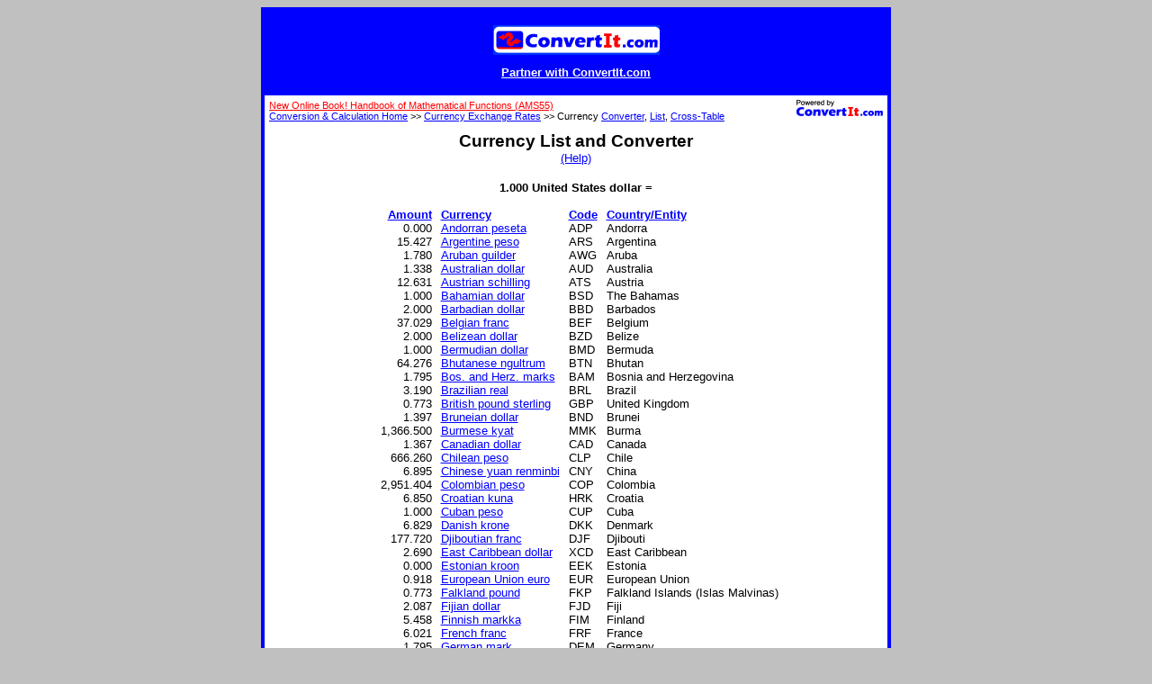

--- FILE ---
content_type: text/html
request_url: https://convertit.com/Go/ConvertIt/Currency/Convert_All_Output.ASP?FCu=USD
body_size: 24599
content:

<html>
<head>
<meta http-equiv="Content-Language" content="en-us">
<meta http-equiv="Content-Type" content="text/html; charset=windows-1252">
<!-- Begin Ratings Include -->
<meta http-equiv="pics-label" content='(pics-1.1 "http://www.icra.org/ratingsv02.html" l gen true for "http://www.convertit.com" r (cz 1 lz 1 nz 1 oz 1 vz 1) "http://www.rsac.org/ratingsv01.html" l gen true for "http://www.convertit.com" r (n 0 s 0 v 0 l 0))' />
<!-- End Ratings Include -->
<meta name="Abstract" content="Currency Exchange Rates List">
<meta name="Author" content="Stephen J. Schmidt, Steve@ConvertIt.com">
<meta name="Copyright" content="Copyright 2000-2001 ConvertIt.com, Inc.  All rights reserved.">
<meta name="GENERATOR" content="Microsoft FrontPage 4.0">
<meta name="ProgId" content="FrontPage.Editor.Document">
<meta name="Revisit-After" content="21 days">
<meta name="Robots" content="None">
<title>Currency List</title>
<!-- Begin Site Head Bottom -->
<base href="https://convertit.com/Go/ConvertIt/">
<link rel=stylesheet href="/Global/Style.CSS" type="text/css">
<script async src="https://pagead2.googlesyndication.com/pagead/js/adsbygoogle.js?client=ca-pub-3683633632305582"
     crossorigin="anonymous"></script>
<!-- End Site Head Bottom -->

</head>
<body bgcolor="Silver" text="Black" link="Blue" vlink="Blue" alink="Red">
<!-- Begin Site Body Top -->

<div align="center">
	<center>
		<table width="700"
				bgcolor="Blue" bordercolor="Blue"
				border="3" cellpadding="0" cellspacing="0">
			<tr>
				<td width="100%" height="94" valign="center">
					<table width="100%" border="0" cellpadding="0" cellspacing="0">
						<tr>
							<td width="100%" height="33" align="center" valign="top">
								<a href="Default.ASP">
									<img border="0" width="185" height="33"
										src="/Include/ConvertIt/Logo_New.GIF">
								</a>
							</td>
							<td width="468" height="60" rowspan="2">
									<script type="text/javascript"><!--
google_ad_client = "ca-pub-3683633632305582";
/* convertit */
google_ad_slot = "7643894931";
google_ad_width = 468;
google_ad_height = 60;
//-->
</script>
<script type="text/javascript"
src="http://pagead2.googlesyndication.com/pagead/show_ads.js">
</script>

							</td>
						</tr>
						<tr>
							<td width="100%" height="27" align="center" valign="bottom">
								<a href="Web_Site/Co-Branding.ASP">
									<span class="ciIH">
										<font color="White">
											<p>Partner with ConvertIt.com</p>
										</font>
									</span>
								</a>
							</td>
						</tr>
					</table>
				</td>
			</tr>
			<tr>
				<td>
					<table width="100%" border="0" cellpadding="5" cellspacing="0" bgcolor="White">
						<tr>
							<td valign="top" align="left" bgcolor="White">
<!-- End Site Body Top -->
<!-- Begin Currency Include -->

<!-- End Currency Include -->
<!-- Begin Return Navigation Include -->
<p class="ciBC"><a href="/Go/ConvertIt/Web_Site/Co-Branding.ASP"><img align="right" border="0" src="/Global/Images/Powered_By_Small.GIF" width="96" height="18"></a><!-- Begin Before Return Navigation Include -->
<a href="Reference/AMS55.ASP"><font color="red">New Online Book!  Handbook of Mathematical Functions (AMS55)</font></a><br>
<!-- End Before Return Navigation Include -->
<a href="Default.ASP">Conversion &amp; Calculation Home</a> &gt;&gt; <a href="Currency/">Currency Exchange Rates</a>
&gt;&gt; Currency <a href="Currency/Converter_Input.ASP">Converter</a>, <a href="Currency/Convert_All_Input.ASP">List</a>,
<a href="Currency/Cross_Table_Input.ASP">Cross-Table</a></p>
<!-- End Return Navigation Include --><table width=100% border=0 cellpadding=0 cellspacing=0><tr><td class=ciH valign=middle nowrap>Currency List and Converter<span class=ciT><br><a href="Currency/Convert_All_Help.ASP">(Help)</a></span></td></tr></table><br>

<div align="center">
	<table border=0 cellspacing=0 cellpadding=0>
<tr><td colspan=7 align=center class=ciH2>1.000 United States dollar =<br>&nbsp;</td></tr>
<tr class=ciH2 valign=bottom align=left>
<td align=right><a href="Currency/Convert_All_Output.ASP?Sort=A&FCu=USD" title="Sort list by amount.">Amount</a></td>
<td width=10></td>
<td><a href="Currency/Convert_All_Output.ASP?Sort=FCu&FCu=USD" title="Sort list by currency name.">Currency</a></td>
<td width=10></td>
<td><a href="Currency/Convert_All_Output.ASP?Sort=Code&FCu=USD" title="Sort list by currency code.">Code</a></td>
<td width=10></td>
<td><a href="Currency/Convert_All_Output.ASP?Sort=FCo&FCu=USD" title="Sort list by country name.">Country/Entity</a></td>
</tr>
<tr class=ciT valign=top align=left>
<td align=right>0.000</td>
<td width=10></td>
<td><a href="Currency/Convert_All_Output.ASP?FCu=ADP">Andorran peseta</a></td>
<td width=10></td>
<td>ADP</td>
<td width=10></td>
<td>Andorra</td>
</tr>
<tr class=ciT valign=top align=left>
<td align=right>15.427</td>
<td width=10></td>
<td><a href="Currency/Convert_All_Output.ASP?FCu=ARS">Argentine peso</a></td>
<td width=10></td>
<td>ARS</td>
<td width=10></td>
<td>Argentina</td>
</tr>
<tr class=ciT valign=top align=left>
<td align=right>1.780</td>
<td width=10></td>
<td><a href="Currency/Convert_All_Output.ASP?FCu=AWG">Aruban guilder</a></td>
<td width=10></td>
<td>AWG</td>
<td width=10></td>
<td>Aruba</td>
</tr>
<tr class=ciT valign=top align=left>
<td align=right>1.338</td>
<td width=10></td>
<td><a href="Currency/Convert_All_Output.ASP?FCu=AUD">Australian dollar</a></td>
<td width=10></td>
<td>AUD</td>
<td width=10></td>
<td>Australia</td>
</tr>
<tr class=ciT valign=top align=left>
<td align=right>12.631</td>
<td width=10></td>
<td><a href="Currency/Convert_All_Output.ASP?FCu=ATS">Austrian schilling</a></td>
<td width=10></td>
<td>ATS</td>
<td width=10></td>
<td>Austria</td>
</tr>
<tr class=ciT valign=top align=left>
<td align=right>1.000</td>
<td width=10></td>
<td><a href="Currency/Convert_All_Output.ASP?FCu=BSD">Bahamian dollar</a></td>
<td width=10></td>
<td>BSD</td>
<td width=10></td>
<td>The Bahamas</td>
</tr>
<tr class=ciT valign=top align=left>
<td align=right>2.000</td>
<td width=10></td>
<td><a href="Currency/Convert_All_Output.ASP?FCu=BBD">Barbadian dollar</a></td>
<td width=10></td>
<td>BBD</td>
<td width=10></td>
<td>Barbados</td>
</tr>
<tr class=ciT valign=top align=left>
<td align=right>37.029</td>
<td width=10></td>
<td><a href="Currency/Convert_All_Output.ASP?FCu=BEF">Belgian franc</a></td>
<td width=10></td>
<td>BEF</td>
<td width=10></td>
<td>Belgium</td>
</tr>
<tr class=ciT valign=top align=left>
<td align=right>2.000</td>
<td width=10></td>
<td><a href="Currency/Convert_All_Output.ASP?FCu=BZD">Belizean dollar</a></td>
<td width=10></td>
<td>BZD</td>
<td width=10></td>
<td>Belize</td>
</tr>
<tr class=ciT valign=top align=left>
<td align=right>1.000</td>
<td width=10></td>
<td><a href="Currency/Convert_All_Output.ASP?FCu=BMD">Bermudian dollar</a></td>
<td width=10></td>
<td>BMD</td>
<td width=10></td>
<td>Bermuda</td>
</tr>
<tr class=ciT valign=top align=left>
<td align=right>64.276</td>
<td width=10></td>
<td><a href="Currency/Convert_All_Output.ASP?FCu=BTN">Bhutanese ngultrum</a></td>
<td width=10></td>
<td>BTN</td>
<td width=10></td>
<td>Bhutan</td>
</tr>
<tr class=ciT valign=top align=left>
<td align=right>1.795</td>
<td width=10></td>
<td><a href="Currency/Convert_All_Output.ASP?FCu=BAM">Bos. and Herz. marks</a></td>
<td width=10></td>
<td>BAM</td>
<td width=10></td>
<td>Bosnia and Herzegovina</td>
</tr>
<tr class=ciT valign=top align=left>
<td align=right>3.190</td>
<td width=10></td>
<td><a href="Currency/Convert_All_Output.ASP?FCu=BRL">Brazilian real</a></td>
<td width=10></td>
<td>BRL</td>
<td width=10></td>
<td>Brazil</td>
</tr>
<tr class=ciT valign=top align=left>
<td align=right>0.773</td>
<td width=10></td>
<td><a href="Currency/Convert_All_Output.ASP?FCu=GBP">British pound sterling</a></td>
<td width=10></td>
<td>GBP</td>
<td width=10></td>
<td>United Kingdom</td>
</tr>
<tr class=ciT valign=top align=left>
<td align=right>1.397</td>
<td width=10></td>
<td><a href="Currency/Convert_All_Output.ASP?FCu=BND">Bruneian dollar</a></td>
<td width=10></td>
<td>BND</td>
<td width=10></td>
<td>Brunei</td>
</tr>
<tr class=ciT valign=top align=left>
<td align=right>1,366.500</td>
<td width=10></td>
<td><a href="Currency/Convert_All_Output.ASP?FCu=MMK">Burmese kyat</a></td>
<td width=10></td>
<td>MMK</td>
<td width=10></td>
<td>Burma</td>
</tr>
<tr class=ciT valign=top align=left>
<td align=right>1.367</td>
<td width=10></td>
<td><a href="Currency/Convert_All_Output.ASP?FCu=CAD">Canadian dollar</a></td>
<td width=10></td>
<td>CAD</td>
<td width=10></td>
<td>Canada</td>
</tr>
<tr class=ciT valign=top align=left>
<td align=right>666.260</td>
<td width=10></td>
<td><a href="Currency/Convert_All_Output.ASP?FCu=CLP">Chilean peso</a></td>
<td width=10></td>
<td>CLP</td>
<td width=10></td>
<td>Chile</td>
</tr>
<tr class=ciT valign=top align=left>
<td align=right>6.895</td>
<td width=10></td>
<td><a href="Currency/Convert_All_Output.ASP?FCu=CNY">Chinese yuan renminbi</a></td>
<td width=10></td>
<td>CNY</td>
<td width=10></td>
<td>China</td>
</tr>
<tr class=ciT valign=top align=left>
<td align=right>2,951.404</td>
<td width=10></td>
<td><a href="Currency/Convert_All_Output.ASP?FCu=COP">Colombian peso</a></td>
<td width=10></td>
<td>COP</td>
<td width=10></td>
<td>Colombia</td>
</tr>
<tr class=ciT valign=top align=left>
<td align=right>6.850</td>
<td width=10></td>
<td><a href="Currency/Convert_All_Output.ASP?FCu=HRK">Croatian kuna</a></td>
<td width=10></td>
<td>HRK</td>
<td width=10></td>
<td>Croatia</td>
</tr>
<tr class=ciT valign=top align=left>
<td align=right>1.000</td>
<td width=10></td>
<td><a href="Currency/Convert_All_Output.ASP?FCu=CUP">Cuban peso</a></td>
<td width=10></td>
<td>CUP</td>
<td width=10></td>
<td>Cuba</td>
</tr>
<tr class=ciT valign=top align=left>
<td align=right>6.829</td>
<td width=10></td>
<td><a href="Currency/Convert_All_Output.ASP?FCu=DKK">Danish krone</a></td>
<td width=10></td>
<td>DKK</td>
<td width=10></td>
<td>Denmark</td>
</tr>
<tr class=ciT valign=top align=left>
<td align=right>177.720</td>
<td width=10></td>
<td><a href="Currency/Convert_All_Output.ASP?FCu=DJF">Djiboutian franc</a></td>
<td width=10></td>
<td>DJF</td>
<td width=10></td>
<td>Djibouti</td>
</tr>
<tr class=ciT valign=top align=left>
<td align=right>2.690</td>
<td width=10></td>
<td><a href="Currency/Convert_All_Output.ASP?FCu=XCD">East Caribbean dollar</a></td>
<td width=10></td>
<td>XCD</td>
<td width=10></td>
<td>East Caribbean</td>
</tr>
<tr class=ciT valign=top align=left>
<td align=right>0.000</td>
<td width=10></td>
<td><a href="Currency/Convert_All_Output.ASP?FCu=EEK">Estonian kroon</a></td>
<td width=10></td>
<td>EEK</td>
<td width=10></td>
<td>Estonia</td>
</tr>
<tr class=ciT valign=top align=left>
<td align=right>0.918</td>
<td width=10></td>
<td><a href="Currency/Convert_All_Output.ASP?FCu=EUR">European Union euro</a></td>
<td width=10></td>
<td>EUR</td>
<td width=10></td>
<td>European Union</td>
</tr>
<tr class=ciT valign=top align=left>
<td align=right>0.773</td>
<td width=10></td>
<td><a href="Currency/Convert_All_Output.ASP?FCu=FKP">Falkland pound</a></td>
<td width=10></td>
<td>FKP</td>
<td width=10></td>
<td>Falkland Islands (Islas Malvinas)</td>
</tr>
<tr class=ciT valign=top align=left>
<td align=right>2.087</td>
<td width=10></td>
<td><a href="Currency/Convert_All_Output.ASP?FCu=FJD">Fijian dollar</a></td>
<td width=10></td>
<td>FJD</td>
<td width=10></td>
<td>Fiji</td>
</tr>
<tr class=ciT valign=top align=left>
<td align=right>5.458</td>
<td width=10></td>
<td><a href="Currency/Convert_All_Output.ASP?FCu=FIM">Finnish markka</a></td>
<td width=10></td>
<td>FIM</td>
<td width=10></td>
<td>Finland</td>
</tr>
<tr class=ciT valign=top align=left>
<td align=right>6.021</td>
<td width=10></td>
<td><a href="Currency/Convert_All_Output.ASP?FCu=FRF">French franc</a></td>
<td width=10></td>
<td>FRF</td>
<td width=10></td>
<td>France</td>
</tr>
<tr class=ciT valign=top align=left>
<td align=right>1.795</td>
<td width=10></td>
<td><a href="Currency/Convert_All_Output.ASP?FCu=DEM">German mark</a></td>
<td width=10></td>
<td>DEM</td>
<td width=10></td>
<td>Germany</td>
</tr>
<tr class=ciT valign=top align=left>
<td align=right>0.773</td>
<td width=10></td>
<td><a href="Currency/Convert_All_Output.ASP?FCu=GIP">Gibraltar pound</a></td>
<td width=10></td>
<td>GIP</td>
<td width=10></td>
<td>Gibraltar</td>
</tr>
<tr class=ciT valign=top align=left>
<td align=right>7.677</td>
<td width=10></td>
<td><a href="Currency/Convert_All_Output.ASP?FCu=GTQ">Guatemalan quetzal</a></td>
<td width=10></td>
<td>GTQ</td>
<td width=10></td>
<td>Guatemala</td>
</tr>
<tr class=ciT valign=top align=left>
<td align=right>23.379</td>
<td width=10></td>
<td><a href="Currency/Convert_All_Output.ASP?FCu=HNL">Honduran lempira</a></td>
<td width=10></td>
<td>HNL</td>
<td width=10></td>
<td>Honduras</td>
</tr>
<tr class=ciT valign=top align=left>
<td align=right>7.778</td>
<td width=10></td>
<td><a href="Currency/Convert_All_Output.ASP?FCu=HKD">Hong Kong dollar</a></td>
<td width=10></td>
<td>HKD</td>
<td width=10></td>
<td>Hong Kong</td>
</tr>
<tr class=ciT valign=top align=left>
<td align=right>287.201</td>
<td width=10></td>
<td><a href="Currency/Convert_All_Output.ASP?FCu=HUF">Hungarian forint</a></td>
<td width=10></td>
<td>HUF</td>
<td width=10></td>
<td>Hungary</td>
</tr>
<tr class=ciT valign=top align=left>
<td align=right>106.260</td>
<td width=10></td>
<td><a href="Currency/Convert_All_Output.ASP?FCu=ISK">Icelandic krona</a></td>
<td width=10></td>
<td>ISK</td>
<td width=10></td>
<td>Iceland</td>
</tr>
<tr class=ciT valign=top align=left>
<td align=right>64.276</td>
<td width=10></td>
<td><a href="Currency/Convert_All_Output.ASP?FCu=INR">Indian rupee</a></td>
<td width=10></td>
<td>INR</td>
<td width=10></td>
<td>India</td>
</tr>
<tr class=ciT valign=top align=left>
<td align=right>13,266.990</td>
<td width=10></td>
<td><a href="Currency/Convert_All_Output.ASP?FCu=IDR">Indonesian rupiah</a></td>
<td width=10></td>
<td>IDR</td>
<td width=10></td>
<td>Indonesia</td>
</tr>
<tr class=ciT valign=top align=left>
<td align=right>0.723</td>
<td width=10></td>
<td><a href="Currency/Convert_All_Output.ASP?FCu=IEP">Irish pound</a></td>
<td width=10></td>
<td>IEP</td>
<td width=10></td>
<td>Ireland</td>
</tr>
<tr class=ciT valign=top align=left>
<td align=right>3.624</td>
<td width=10></td>
<td><a href="Currency/Convert_All_Output.ASP?FCu=ILS">Israeli new shekel</a></td>
<td width=10></td>
<td>ILS</td>
<td width=10></td>
<td>Israel</td>
</tr>
<tr class=ciT valign=top align=left>
<td align=right>1,777.331</td>
<td width=10></td>
<td><a href="Currency/Convert_All_Output.ASP?FCu=ITL">Italian lira</a></td>
<td width=10></td>
<td>ITL</td>
<td width=10></td>
<td>Italy</td>
</tr>
<tr class=ciT valign=top align=left>
<td align=right>129.281</td>
<td width=10></td>
<td><a href="Currency/Convert_All_Output.ASP?FCu=JMD">Jamaican dollar</a></td>
<td width=10></td>
<td>JMD</td>
<td width=10></td>
<td>Jamaica</td>
</tr>
<tr class=ciT valign=top align=left>
<td align=right>111.460</td>
<td width=10></td>
<td><a href="Currency/Convert_All_Output.ASP?FCu=JPY">Japanese yen</a></td>
<td width=10></td>
<td>JPY</td>
<td width=10></td>
<td>Japan</td>
</tr>
<tr class=ciT valign=top align=left>
<td align=right>13.345</td>
<td width=10></td>
<td><a href="Currency/Convert_All_Output.ASP?FCu=LSL">Lesotho loti</a></td>
<td width=10></td>
<td>LSL</td>
<td width=10></td>
<td>Lesotho</td>
</tr>
<tr class=ciT valign=top align=left>
<td align=right>4.000</td>
<td width=10></td>
<td><a href="Currency/Convert_All_Output.ASP?FCu=LTL">Lithuanian litas</a></td>
<td width=10></td>
<td>LTL</td>
<td width=10></td>
<td>Lithuania</td>
</tr>
<tr class=ciT valign=top align=left>
<td align=right>37.029</td>
<td width=10></td>
<td><a href="Currency/Convert_All_Output.ASP?FCu=LUF">Luxembourg franc</a></td>
<td width=10></td>
<td>LUF</td>
<td width=10></td>
<td>Luxembourg</td>
</tr>
<tr class=ciT valign=top align=left>
<td align=right>4.341</td>
<td width=10></td>
<td><a href="Currency/Convert_All_Output.ASP?FCu=MYR">Malaysian ringgit</a></td>
<td width=10></td>
<td>MYR</td>
<td width=10></td>
<td>Malaysia</td>
</tr>
<tr class=ciT valign=top align=left>
<td align=right>18.937</td>
<td width=10></td>
<td><a href="Currency/Convert_All_Output.ASP?FCu=MXN">Mexican peso</a></td>
<td width=10></td>
<td>MXN</td>
<td width=10></td>
<td>Mexico</td>
</tr>
<tr class=ciT valign=top align=left>
<td align=right>9.924</td>
<td width=10></td>
<td><a href="Currency/Convert_All_Output.ASP?FCu=MAD">Moroccan dirham</a></td>
<td width=10></td>
<td>MAD</td>
<td width=10></td>
<td>Morocco</td>
</tr>
<tr class=ciT valign=top align=left>
<td align=right>13.345</td>
<td width=10></td>
<td><a href="Currency/Convert_All_Output.ASP?FCu=NAD">Namibian dollar</a></td>
<td width=10></td>
<td>NAD</td>
<td width=10></td>
<td>Namibia</td>
</tr>
<tr class=ciT valign=top align=left>
<td align=right>1.780</td>
<td width=10></td>
<td><a href="Currency/Convert_All_Output.ASP?FCu=ANG">Neth. Antillian guilder</a></td>
<td width=10></td>
<td>ANG</td>
<td width=10></td>
<td>Netherlands Antilles</td>
</tr>
<tr class=ciT valign=top align=left>
<td align=right>2.023</td>
<td width=10></td>
<td><a href="Currency/Convert_All_Output.ASP?FCu=NLG">Netherlands guilder</a></td>
<td width=10></td>
<td>NLG</td>
<td width=10></td>
<td>Netherlands</td>
</tr>
<tr class=ciT valign=top align=left>
<td align=right>1.458</td>
<td width=10></td>
<td><a href="Currency/Convert_All_Output.ASP?FCu=NZD">New Zealand dollar</a></td>
<td width=10></td>
<td>NZD</td>
<td width=10></td>
<td>New Zealand</td>
</tr>
<tr class=ciT valign=top align=left>
<td align=right>8.573</td>
<td width=10></td>
<td><a href="Currency/Convert_All_Output.ASP?FCu=NOK">Norwegian krone</a></td>
<td width=10></td>
<td>NOK</td>
<td width=10></td>
<td>Norway</td>
</tr>
<tr class=ciT valign=top align=left>
<td align=right>0.380</td>
<td width=10></td>
<td><a href="Currency/Convert_All_Output.ASP?FCu=OMR">Omani rial</a></td>
<td width=10></td>
<td>OMR</td>
<td width=10></td>
<td>Oman</td>
</tr>
<tr class=ciT valign=top align=left>
<td align=right>104.793</td>
<td width=10></td>
<td><a href="Currency/Convert_All_Output.ASP?FCu=PKR">Pakistani rupee</a></td>
<td width=10></td>
<td>PKR</td>
<td width=10></td>
<td>Pakistan</td>
</tr>
<tr class=ciT valign=top align=left>
<td align=right>1.000</td>
<td width=10></td>
<td><a href="Currency/Convert_All_Output.ASP?FCu=PAB">Panamanian balboa</a></td>
<td width=10></td>
<td>PAB</td>
<td width=10></td>
<td>Panama</td>
</tr>
<tr class=ciT valign=top align=left>
<td align=right>3.244</td>
<td width=10></td>
<td><a href="Currency/Convert_All_Output.ASP?FCu=PEN">Peruvian nuevo sol</a></td>
<td width=10></td>
<td>PEN</td>
<td width=10></td>
<td>Peru</td>
</tr>
<tr class=ciT valign=top align=left>
<td align=right>50.202</td>
<td width=10></td>
<td><a href="Currency/Convert_All_Output.ASP?FCu=PHP">Philippine peso</a></td>
<td width=10></td>
<td>PHP</td>
<td width=10></td>
<td>Philippines</td>
</tr>
<tr class=ciT valign=top align=left>
<td align=right>3.881</td>
<td width=10></td>
<td><a href="Currency/Convert_All_Output.ASP?FCu=PLN">Polish zloty</a></td>
<td width=10></td>
<td>PLN</td>
<td width=10></td>
<td>Poland</td>
</tr>
<tr class=ciT valign=top align=left>
<td align=right>184.025</td>
<td width=10></td>
<td><a href="Currency/Convert_All_Output.ASP?FCu=PTE">Portuguese escudo</a></td>
<td width=10></td>
<td>PTE</td>
<td width=10></td>
<td>Portugal</td>
</tr>
<tr class=ciT valign=top align=left>
<td align=right>0.773</td>
<td width=10></td>
<td><a href="Currency/Convert_All_Output.ASP?FCu=SHP">Saint Helenian pound</a></td>
<td width=10></td>
<td>SHP</td>
<td width=10></td>
<td>Saint Helena</td>
</tr>
<tr class=ciT valign=top align=left>
<td align=right>1.397</td>
<td width=10></td>
<td><a href="Currency/Convert_All_Output.ASP?FCu=SGD">Singapore dollar</a></td>
<td width=10></td>
<td>SGD</td>
<td width=10></td>
<td>Singapore</td>
</tr>
<tr class=ciT valign=top align=left>
<td align=right>13.345</td>
<td width=10></td>
<td><a href="Currency/Convert_All_Output.ASP?FCu=ZAR">South African rand</a></td>
<td width=10></td>
<td>ZAR</td>
<td width=10></td>
<td>South Africa</td>
</tr>
<tr class=ciT valign=top align=left>
<td align=right>1,139.700</td>
<td width=10></td>
<td><a href="Currency/Convert_All_Output.ASP?FCu=KRW">South Korean won</a></td>
<td width=10></td>
<td>KRW</td>
<td width=10></td>
<td>Korea, South</td>
</tr>
<tr class=ciT valign=top align=left>
<td align=right>152.728</td>
<td width=10></td>
<td><a href="Currency/Convert_All_Output.ASP?FCu=ESP">Spanish peseta</a></td>
<td width=10></td>
<td>ESP</td>
<td width=10></td>
<td>Spain</td>
</tr>
<tr class=ciT valign=top align=left>
<td align=right>152.494</td>
<td width=10></td>
<td><a href="Currency/Convert_All_Output.ASP?FCu=LKR">Sri Lankan rupee</a></td>
<td width=10></td>
<td>LKR</td>
<td width=10></td>
<td>Sri Lanka</td>
</tr>
<tr class=ciT valign=top align=left>
<td align=right>13.345</td>
<td width=10></td>
<td><a href="Currency/Convert_All_Output.ASP?FCu=SZL">Swazi lilangeni</a></td>
<td width=10></td>
<td>SZL</td>
<td width=10></td>
<td>Swaziland</td>
</tr>
<tr class=ciT valign=top align=left>
<td align=right>8.868</td>
<td width=10></td>
<td><a href="Currency/Convert_All_Output.ASP?FCu=SEK">Swedish krona</a></td>
<td width=10></td>
<td>SEK</td>
<td width=10></td>
<td>Sweden</td>
</tr>
<tr class=ciT valign=top align=left>
<td align=right>0.994</td>
<td width=10></td>
<td><a href="Currency/Convert_All_Output.ASP?FCu=CHF">Swiss franc</a></td>
<td width=10></td>
<td>CHF</td>
<td width=10></td>
<td>Switzerland</td>
</tr>
<tr class=ciT valign=top align=left>
<td align=right>30.206</td>
<td width=10></td>
<td><a href="Currency/Convert_All_Output.ASP?FCu=TWD">Taiwanese new dollar</a></td>
<td width=10></td>
<td>TWD</td>
<td width=10></td>
<td>Taiwan</td>
</tr>
<tr class=ciT valign=top align=left>
<td align=right>34.621</td>
<td width=10></td>
<td><a href="Currency/Convert_All_Output.ASP?FCu=THB">Thai baht</a></td>
<td width=10></td>
<td>THB</td>
<td width=10></td>
<td>Thailand</td>
</tr>
<tr class=ciT valign=top align=left>
<td align=right>2.384</td>
<td width=10></td>
<td><a href="Currency/Convert_All_Output.ASP?FCu=TND">Tunisian dinar</a></td>
<td width=10></td>
<td>TND</td>
<td width=10></td>
<td>Tunisia</td>
</tr>
<tr class=ciT valign=top align=left>
<td align=right>1.000</td>
<td width=10></td>
<td><a href="Currency/Convert_All_Output.ASP?FCu=USD">United States dollar</a></td>
<td width=10></td>
<td>USD</td>
<td width=10></td>
<td>United States</td>
</tr>
<tr class=ciT valign=top align=left>
<td align=right>22,775.000</td>
<td width=10></td>
<td><a href="Currency/Convert_All_Output.ASP?FCu=VND">Vietnamese dong</a></td>
<td width=10></td>
<td>VND</td>
<td width=10></td>
<td>Vietnam</td>
</tr>
<tr><td class=ciT colspan=7 align=center>&nbsp;<br>Exchange Rates <a href="Currency/Convert_All_Help.ASP#AsOf">current as of</a> 4/28/2017 (month/day/year).
</td></tr>
</table>

</div>
<!-- Begin Site Body Bottom -->
								<p class="ciF" align="center">
									<a href="Web_Site/Terms_Of_Use.ASP">©2000-2002 ConvertIt.com, Inc. All rights reserved.<br>
									ConvertIt.com is a Trademark of ConvertIt.com, Inc.</a><br>
									E-mail comments and questions to <a href="mailto:Info@ConvertIt.com?Subject=/Go/ConvertIt/Currency/Convert_All_Output.ASP Page">Info@ConvertIt.com</a> or <a href="http://members.boardhost.com/ConvertIt/" target="_blank" title="Note: Message Board will open in a new window.">post a message</a>.
								</p>
							</td>
						</tr>
					</table>
				</td>
			</tr>
		</table>
	</center>
</div>
<!-- End Site Body Bottom -->

</body>
</html>


--- FILE ---
content_type: text/html; charset=utf-8
request_url: https://www.google.com/recaptcha/api2/aframe
body_size: 265
content:
<!DOCTYPE HTML><html><head><meta http-equiv="content-type" content="text/html; charset=UTF-8"></head><body><script nonce="o040Y9Kpe-hZ1768yjGUAA">/** Anti-fraud and anti-abuse applications only. See google.com/recaptcha */ try{var clients={'sodar':'https://pagead2.googlesyndication.com/pagead/sodar?'};window.addEventListener("message",function(a){try{if(a.source===window.parent){var b=JSON.parse(a.data);var c=clients[b['id']];if(c){var d=document.createElement('img');d.src=c+b['params']+'&rc='+(localStorage.getItem("rc::a")?sessionStorage.getItem("rc::b"):"");window.document.body.appendChild(d);sessionStorage.setItem("rc::e",parseInt(sessionStorage.getItem("rc::e")||0)+1);localStorage.setItem("rc::h",'1769938999075');}}}catch(b){}});window.parent.postMessage("_grecaptcha_ready", "*");}catch(b){}</script></body></html>

--- FILE ---
content_type: text/css
request_url: https://convertit.com/Global/Style.CSS
body_size: 885
content:
/* Headings */.ciH         { font-size: 14pt; font-weight:   bold; font-family: Tahoma, sans-serif; text-align: center }.ciH2        { font-size: 10pt; font-weight:   bold; font-family: Tahoma, sans-serif }/* Normal text */.ciT         { font-size: 10pt; font-weight: normal; font-family: Tahoma, sans-serif }/* Footnote text */.ciF         { font-size:  8pt; font-weight: normal; font-family: Tahoma, sans-serif }/* Monospace text */.ciMS        { font-size: 10pt; font-weight: normal; font-family: "Courier New", monospace }/* Index page heading & entry */.ciIH        { font-size: 10pt; font-weight:   bold; font-family: Tahoma, sans-serif }.ciIE        { font-size: 10pt; font-weight: normal; font-family: Tahoma, sans-serif }/* Breadcrumbs/navigation */.ciBC        { font-size:  8pt; font-weight: normal; font-family: Verdana, Tahoma, sans-serif; text-align: left }